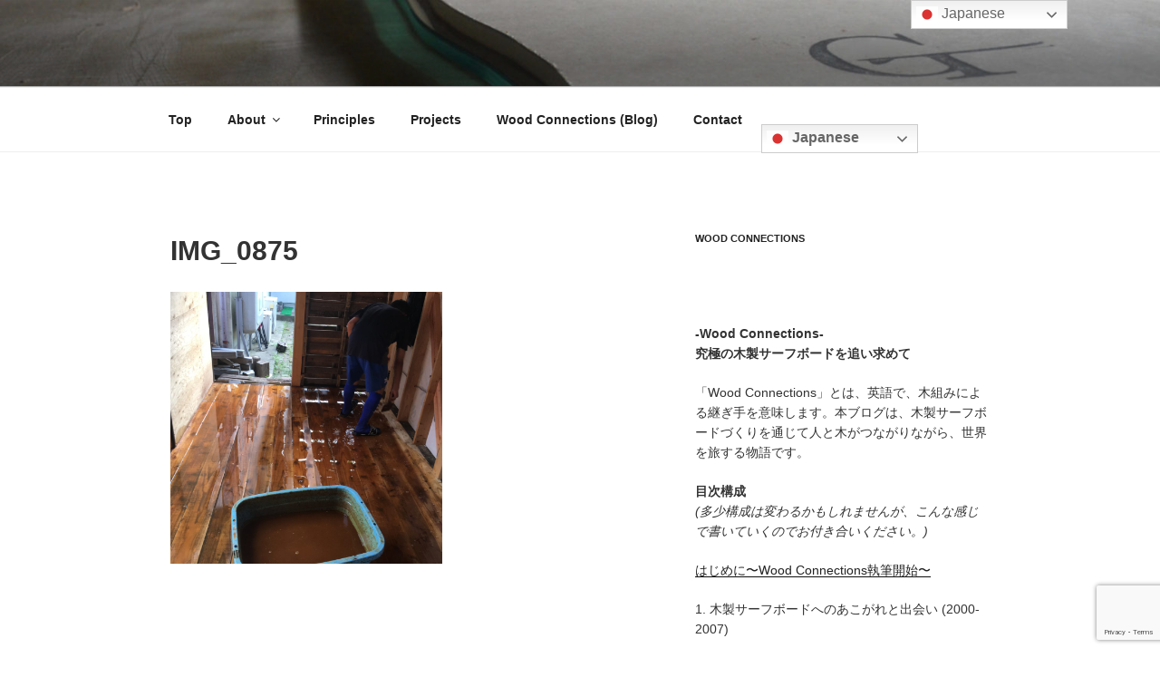

--- FILE ---
content_type: text/html; charset=utf-8
request_url: https://www.google.com/recaptcha/api2/anchor?ar=1&k=6Lc6ZAApAAAAAHd4_yvLflW2iorNeCd-x3GNhRrN&co=aHR0cHM6Ly9ndGRlc2lnbnMuanA6NDQz&hl=en&v=7gg7H51Q-naNfhmCP3_R47ho&size=invisible&anchor-ms=20000&execute-ms=15000&cb=9faq1zyvpavh
body_size: 48319
content:
<!DOCTYPE HTML><html dir="ltr" lang="en"><head><meta http-equiv="Content-Type" content="text/html; charset=UTF-8">
<meta http-equiv="X-UA-Compatible" content="IE=edge">
<title>reCAPTCHA</title>
<style type="text/css">
/* cyrillic-ext */
@font-face {
  font-family: 'Roboto';
  font-style: normal;
  font-weight: 400;
  font-stretch: 100%;
  src: url(//fonts.gstatic.com/s/roboto/v48/KFO7CnqEu92Fr1ME7kSn66aGLdTylUAMa3GUBHMdazTgWw.woff2) format('woff2');
  unicode-range: U+0460-052F, U+1C80-1C8A, U+20B4, U+2DE0-2DFF, U+A640-A69F, U+FE2E-FE2F;
}
/* cyrillic */
@font-face {
  font-family: 'Roboto';
  font-style: normal;
  font-weight: 400;
  font-stretch: 100%;
  src: url(//fonts.gstatic.com/s/roboto/v48/KFO7CnqEu92Fr1ME7kSn66aGLdTylUAMa3iUBHMdazTgWw.woff2) format('woff2');
  unicode-range: U+0301, U+0400-045F, U+0490-0491, U+04B0-04B1, U+2116;
}
/* greek-ext */
@font-face {
  font-family: 'Roboto';
  font-style: normal;
  font-weight: 400;
  font-stretch: 100%;
  src: url(//fonts.gstatic.com/s/roboto/v48/KFO7CnqEu92Fr1ME7kSn66aGLdTylUAMa3CUBHMdazTgWw.woff2) format('woff2');
  unicode-range: U+1F00-1FFF;
}
/* greek */
@font-face {
  font-family: 'Roboto';
  font-style: normal;
  font-weight: 400;
  font-stretch: 100%;
  src: url(//fonts.gstatic.com/s/roboto/v48/KFO7CnqEu92Fr1ME7kSn66aGLdTylUAMa3-UBHMdazTgWw.woff2) format('woff2');
  unicode-range: U+0370-0377, U+037A-037F, U+0384-038A, U+038C, U+038E-03A1, U+03A3-03FF;
}
/* math */
@font-face {
  font-family: 'Roboto';
  font-style: normal;
  font-weight: 400;
  font-stretch: 100%;
  src: url(//fonts.gstatic.com/s/roboto/v48/KFO7CnqEu92Fr1ME7kSn66aGLdTylUAMawCUBHMdazTgWw.woff2) format('woff2');
  unicode-range: U+0302-0303, U+0305, U+0307-0308, U+0310, U+0312, U+0315, U+031A, U+0326-0327, U+032C, U+032F-0330, U+0332-0333, U+0338, U+033A, U+0346, U+034D, U+0391-03A1, U+03A3-03A9, U+03B1-03C9, U+03D1, U+03D5-03D6, U+03F0-03F1, U+03F4-03F5, U+2016-2017, U+2034-2038, U+203C, U+2040, U+2043, U+2047, U+2050, U+2057, U+205F, U+2070-2071, U+2074-208E, U+2090-209C, U+20D0-20DC, U+20E1, U+20E5-20EF, U+2100-2112, U+2114-2115, U+2117-2121, U+2123-214F, U+2190, U+2192, U+2194-21AE, U+21B0-21E5, U+21F1-21F2, U+21F4-2211, U+2213-2214, U+2216-22FF, U+2308-230B, U+2310, U+2319, U+231C-2321, U+2336-237A, U+237C, U+2395, U+239B-23B7, U+23D0, U+23DC-23E1, U+2474-2475, U+25AF, U+25B3, U+25B7, U+25BD, U+25C1, U+25CA, U+25CC, U+25FB, U+266D-266F, U+27C0-27FF, U+2900-2AFF, U+2B0E-2B11, U+2B30-2B4C, U+2BFE, U+3030, U+FF5B, U+FF5D, U+1D400-1D7FF, U+1EE00-1EEFF;
}
/* symbols */
@font-face {
  font-family: 'Roboto';
  font-style: normal;
  font-weight: 400;
  font-stretch: 100%;
  src: url(//fonts.gstatic.com/s/roboto/v48/KFO7CnqEu92Fr1ME7kSn66aGLdTylUAMaxKUBHMdazTgWw.woff2) format('woff2');
  unicode-range: U+0001-000C, U+000E-001F, U+007F-009F, U+20DD-20E0, U+20E2-20E4, U+2150-218F, U+2190, U+2192, U+2194-2199, U+21AF, U+21E6-21F0, U+21F3, U+2218-2219, U+2299, U+22C4-22C6, U+2300-243F, U+2440-244A, U+2460-24FF, U+25A0-27BF, U+2800-28FF, U+2921-2922, U+2981, U+29BF, U+29EB, U+2B00-2BFF, U+4DC0-4DFF, U+FFF9-FFFB, U+10140-1018E, U+10190-1019C, U+101A0, U+101D0-101FD, U+102E0-102FB, U+10E60-10E7E, U+1D2C0-1D2D3, U+1D2E0-1D37F, U+1F000-1F0FF, U+1F100-1F1AD, U+1F1E6-1F1FF, U+1F30D-1F30F, U+1F315, U+1F31C, U+1F31E, U+1F320-1F32C, U+1F336, U+1F378, U+1F37D, U+1F382, U+1F393-1F39F, U+1F3A7-1F3A8, U+1F3AC-1F3AF, U+1F3C2, U+1F3C4-1F3C6, U+1F3CA-1F3CE, U+1F3D4-1F3E0, U+1F3ED, U+1F3F1-1F3F3, U+1F3F5-1F3F7, U+1F408, U+1F415, U+1F41F, U+1F426, U+1F43F, U+1F441-1F442, U+1F444, U+1F446-1F449, U+1F44C-1F44E, U+1F453, U+1F46A, U+1F47D, U+1F4A3, U+1F4B0, U+1F4B3, U+1F4B9, U+1F4BB, U+1F4BF, U+1F4C8-1F4CB, U+1F4D6, U+1F4DA, U+1F4DF, U+1F4E3-1F4E6, U+1F4EA-1F4ED, U+1F4F7, U+1F4F9-1F4FB, U+1F4FD-1F4FE, U+1F503, U+1F507-1F50B, U+1F50D, U+1F512-1F513, U+1F53E-1F54A, U+1F54F-1F5FA, U+1F610, U+1F650-1F67F, U+1F687, U+1F68D, U+1F691, U+1F694, U+1F698, U+1F6AD, U+1F6B2, U+1F6B9-1F6BA, U+1F6BC, U+1F6C6-1F6CF, U+1F6D3-1F6D7, U+1F6E0-1F6EA, U+1F6F0-1F6F3, U+1F6F7-1F6FC, U+1F700-1F7FF, U+1F800-1F80B, U+1F810-1F847, U+1F850-1F859, U+1F860-1F887, U+1F890-1F8AD, U+1F8B0-1F8BB, U+1F8C0-1F8C1, U+1F900-1F90B, U+1F93B, U+1F946, U+1F984, U+1F996, U+1F9E9, U+1FA00-1FA6F, U+1FA70-1FA7C, U+1FA80-1FA89, U+1FA8F-1FAC6, U+1FACE-1FADC, U+1FADF-1FAE9, U+1FAF0-1FAF8, U+1FB00-1FBFF;
}
/* vietnamese */
@font-face {
  font-family: 'Roboto';
  font-style: normal;
  font-weight: 400;
  font-stretch: 100%;
  src: url(//fonts.gstatic.com/s/roboto/v48/KFO7CnqEu92Fr1ME7kSn66aGLdTylUAMa3OUBHMdazTgWw.woff2) format('woff2');
  unicode-range: U+0102-0103, U+0110-0111, U+0128-0129, U+0168-0169, U+01A0-01A1, U+01AF-01B0, U+0300-0301, U+0303-0304, U+0308-0309, U+0323, U+0329, U+1EA0-1EF9, U+20AB;
}
/* latin-ext */
@font-face {
  font-family: 'Roboto';
  font-style: normal;
  font-weight: 400;
  font-stretch: 100%;
  src: url(//fonts.gstatic.com/s/roboto/v48/KFO7CnqEu92Fr1ME7kSn66aGLdTylUAMa3KUBHMdazTgWw.woff2) format('woff2');
  unicode-range: U+0100-02BA, U+02BD-02C5, U+02C7-02CC, U+02CE-02D7, U+02DD-02FF, U+0304, U+0308, U+0329, U+1D00-1DBF, U+1E00-1E9F, U+1EF2-1EFF, U+2020, U+20A0-20AB, U+20AD-20C0, U+2113, U+2C60-2C7F, U+A720-A7FF;
}
/* latin */
@font-face {
  font-family: 'Roboto';
  font-style: normal;
  font-weight: 400;
  font-stretch: 100%;
  src: url(//fonts.gstatic.com/s/roboto/v48/KFO7CnqEu92Fr1ME7kSn66aGLdTylUAMa3yUBHMdazQ.woff2) format('woff2');
  unicode-range: U+0000-00FF, U+0131, U+0152-0153, U+02BB-02BC, U+02C6, U+02DA, U+02DC, U+0304, U+0308, U+0329, U+2000-206F, U+20AC, U+2122, U+2191, U+2193, U+2212, U+2215, U+FEFF, U+FFFD;
}
/* cyrillic-ext */
@font-face {
  font-family: 'Roboto';
  font-style: normal;
  font-weight: 500;
  font-stretch: 100%;
  src: url(//fonts.gstatic.com/s/roboto/v48/KFO7CnqEu92Fr1ME7kSn66aGLdTylUAMa3GUBHMdazTgWw.woff2) format('woff2');
  unicode-range: U+0460-052F, U+1C80-1C8A, U+20B4, U+2DE0-2DFF, U+A640-A69F, U+FE2E-FE2F;
}
/* cyrillic */
@font-face {
  font-family: 'Roboto';
  font-style: normal;
  font-weight: 500;
  font-stretch: 100%;
  src: url(//fonts.gstatic.com/s/roboto/v48/KFO7CnqEu92Fr1ME7kSn66aGLdTylUAMa3iUBHMdazTgWw.woff2) format('woff2');
  unicode-range: U+0301, U+0400-045F, U+0490-0491, U+04B0-04B1, U+2116;
}
/* greek-ext */
@font-face {
  font-family: 'Roboto';
  font-style: normal;
  font-weight: 500;
  font-stretch: 100%;
  src: url(//fonts.gstatic.com/s/roboto/v48/KFO7CnqEu92Fr1ME7kSn66aGLdTylUAMa3CUBHMdazTgWw.woff2) format('woff2');
  unicode-range: U+1F00-1FFF;
}
/* greek */
@font-face {
  font-family: 'Roboto';
  font-style: normal;
  font-weight: 500;
  font-stretch: 100%;
  src: url(//fonts.gstatic.com/s/roboto/v48/KFO7CnqEu92Fr1ME7kSn66aGLdTylUAMa3-UBHMdazTgWw.woff2) format('woff2');
  unicode-range: U+0370-0377, U+037A-037F, U+0384-038A, U+038C, U+038E-03A1, U+03A3-03FF;
}
/* math */
@font-face {
  font-family: 'Roboto';
  font-style: normal;
  font-weight: 500;
  font-stretch: 100%;
  src: url(//fonts.gstatic.com/s/roboto/v48/KFO7CnqEu92Fr1ME7kSn66aGLdTylUAMawCUBHMdazTgWw.woff2) format('woff2');
  unicode-range: U+0302-0303, U+0305, U+0307-0308, U+0310, U+0312, U+0315, U+031A, U+0326-0327, U+032C, U+032F-0330, U+0332-0333, U+0338, U+033A, U+0346, U+034D, U+0391-03A1, U+03A3-03A9, U+03B1-03C9, U+03D1, U+03D5-03D6, U+03F0-03F1, U+03F4-03F5, U+2016-2017, U+2034-2038, U+203C, U+2040, U+2043, U+2047, U+2050, U+2057, U+205F, U+2070-2071, U+2074-208E, U+2090-209C, U+20D0-20DC, U+20E1, U+20E5-20EF, U+2100-2112, U+2114-2115, U+2117-2121, U+2123-214F, U+2190, U+2192, U+2194-21AE, U+21B0-21E5, U+21F1-21F2, U+21F4-2211, U+2213-2214, U+2216-22FF, U+2308-230B, U+2310, U+2319, U+231C-2321, U+2336-237A, U+237C, U+2395, U+239B-23B7, U+23D0, U+23DC-23E1, U+2474-2475, U+25AF, U+25B3, U+25B7, U+25BD, U+25C1, U+25CA, U+25CC, U+25FB, U+266D-266F, U+27C0-27FF, U+2900-2AFF, U+2B0E-2B11, U+2B30-2B4C, U+2BFE, U+3030, U+FF5B, U+FF5D, U+1D400-1D7FF, U+1EE00-1EEFF;
}
/* symbols */
@font-face {
  font-family: 'Roboto';
  font-style: normal;
  font-weight: 500;
  font-stretch: 100%;
  src: url(//fonts.gstatic.com/s/roboto/v48/KFO7CnqEu92Fr1ME7kSn66aGLdTylUAMaxKUBHMdazTgWw.woff2) format('woff2');
  unicode-range: U+0001-000C, U+000E-001F, U+007F-009F, U+20DD-20E0, U+20E2-20E4, U+2150-218F, U+2190, U+2192, U+2194-2199, U+21AF, U+21E6-21F0, U+21F3, U+2218-2219, U+2299, U+22C4-22C6, U+2300-243F, U+2440-244A, U+2460-24FF, U+25A0-27BF, U+2800-28FF, U+2921-2922, U+2981, U+29BF, U+29EB, U+2B00-2BFF, U+4DC0-4DFF, U+FFF9-FFFB, U+10140-1018E, U+10190-1019C, U+101A0, U+101D0-101FD, U+102E0-102FB, U+10E60-10E7E, U+1D2C0-1D2D3, U+1D2E0-1D37F, U+1F000-1F0FF, U+1F100-1F1AD, U+1F1E6-1F1FF, U+1F30D-1F30F, U+1F315, U+1F31C, U+1F31E, U+1F320-1F32C, U+1F336, U+1F378, U+1F37D, U+1F382, U+1F393-1F39F, U+1F3A7-1F3A8, U+1F3AC-1F3AF, U+1F3C2, U+1F3C4-1F3C6, U+1F3CA-1F3CE, U+1F3D4-1F3E0, U+1F3ED, U+1F3F1-1F3F3, U+1F3F5-1F3F7, U+1F408, U+1F415, U+1F41F, U+1F426, U+1F43F, U+1F441-1F442, U+1F444, U+1F446-1F449, U+1F44C-1F44E, U+1F453, U+1F46A, U+1F47D, U+1F4A3, U+1F4B0, U+1F4B3, U+1F4B9, U+1F4BB, U+1F4BF, U+1F4C8-1F4CB, U+1F4D6, U+1F4DA, U+1F4DF, U+1F4E3-1F4E6, U+1F4EA-1F4ED, U+1F4F7, U+1F4F9-1F4FB, U+1F4FD-1F4FE, U+1F503, U+1F507-1F50B, U+1F50D, U+1F512-1F513, U+1F53E-1F54A, U+1F54F-1F5FA, U+1F610, U+1F650-1F67F, U+1F687, U+1F68D, U+1F691, U+1F694, U+1F698, U+1F6AD, U+1F6B2, U+1F6B9-1F6BA, U+1F6BC, U+1F6C6-1F6CF, U+1F6D3-1F6D7, U+1F6E0-1F6EA, U+1F6F0-1F6F3, U+1F6F7-1F6FC, U+1F700-1F7FF, U+1F800-1F80B, U+1F810-1F847, U+1F850-1F859, U+1F860-1F887, U+1F890-1F8AD, U+1F8B0-1F8BB, U+1F8C0-1F8C1, U+1F900-1F90B, U+1F93B, U+1F946, U+1F984, U+1F996, U+1F9E9, U+1FA00-1FA6F, U+1FA70-1FA7C, U+1FA80-1FA89, U+1FA8F-1FAC6, U+1FACE-1FADC, U+1FADF-1FAE9, U+1FAF0-1FAF8, U+1FB00-1FBFF;
}
/* vietnamese */
@font-face {
  font-family: 'Roboto';
  font-style: normal;
  font-weight: 500;
  font-stretch: 100%;
  src: url(//fonts.gstatic.com/s/roboto/v48/KFO7CnqEu92Fr1ME7kSn66aGLdTylUAMa3OUBHMdazTgWw.woff2) format('woff2');
  unicode-range: U+0102-0103, U+0110-0111, U+0128-0129, U+0168-0169, U+01A0-01A1, U+01AF-01B0, U+0300-0301, U+0303-0304, U+0308-0309, U+0323, U+0329, U+1EA0-1EF9, U+20AB;
}
/* latin-ext */
@font-face {
  font-family: 'Roboto';
  font-style: normal;
  font-weight: 500;
  font-stretch: 100%;
  src: url(//fonts.gstatic.com/s/roboto/v48/KFO7CnqEu92Fr1ME7kSn66aGLdTylUAMa3KUBHMdazTgWw.woff2) format('woff2');
  unicode-range: U+0100-02BA, U+02BD-02C5, U+02C7-02CC, U+02CE-02D7, U+02DD-02FF, U+0304, U+0308, U+0329, U+1D00-1DBF, U+1E00-1E9F, U+1EF2-1EFF, U+2020, U+20A0-20AB, U+20AD-20C0, U+2113, U+2C60-2C7F, U+A720-A7FF;
}
/* latin */
@font-face {
  font-family: 'Roboto';
  font-style: normal;
  font-weight: 500;
  font-stretch: 100%;
  src: url(//fonts.gstatic.com/s/roboto/v48/KFO7CnqEu92Fr1ME7kSn66aGLdTylUAMa3yUBHMdazQ.woff2) format('woff2');
  unicode-range: U+0000-00FF, U+0131, U+0152-0153, U+02BB-02BC, U+02C6, U+02DA, U+02DC, U+0304, U+0308, U+0329, U+2000-206F, U+20AC, U+2122, U+2191, U+2193, U+2212, U+2215, U+FEFF, U+FFFD;
}
/* cyrillic-ext */
@font-face {
  font-family: 'Roboto';
  font-style: normal;
  font-weight: 900;
  font-stretch: 100%;
  src: url(//fonts.gstatic.com/s/roboto/v48/KFO7CnqEu92Fr1ME7kSn66aGLdTylUAMa3GUBHMdazTgWw.woff2) format('woff2');
  unicode-range: U+0460-052F, U+1C80-1C8A, U+20B4, U+2DE0-2DFF, U+A640-A69F, U+FE2E-FE2F;
}
/* cyrillic */
@font-face {
  font-family: 'Roboto';
  font-style: normal;
  font-weight: 900;
  font-stretch: 100%;
  src: url(//fonts.gstatic.com/s/roboto/v48/KFO7CnqEu92Fr1ME7kSn66aGLdTylUAMa3iUBHMdazTgWw.woff2) format('woff2');
  unicode-range: U+0301, U+0400-045F, U+0490-0491, U+04B0-04B1, U+2116;
}
/* greek-ext */
@font-face {
  font-family: 'Roboto';
  font-style: normal;
  font-weight: 900;
  font-stretch: 100%;
  src: url(//fonts.gstatic.com/s/roboto/v48/KFO7CnqEu92Fr1ME7kSn66aGLdTylUAMa3CUBHMdazTgWw.woff2) format('woff2');
  unicode-range: U+1F00-1FFF;
}
/* greek */
@font-face {
  font-family: 'Roboto';
  font-style: normal;
  font-weight: 900;
  font-stretch: 100%;
  src: url(//fonts.gstatic.com/s/roboto/v48/KFO7CnqEu92Fr1ME7kSn66aGLdTylUAMa3-UBHMdazTgWw.woff2) format('woff2');
  unicode-range: U+0370-0377, U+037A-037F, U+0384-038A, U+038C, U+038E-03A1, U+03A3-03FF;
}
/* math */
@font-face {
  font-family: 'Roboto';
  font-style: normal;
  font-weight: 900;
  font-stretch: 100%;
  src: url(//fonts.gstatic.com/s/roboto/v48/KFO7CnqEu92Fr1ME7kSn66aGLdTylUAMawCUBHMdazTgWw.woff2) format('woff2');
  unicode-range: U+0302-0303, U+0305, U+0307-0308, U+0310, U+0312, U+0315, U+031A, U+0326-0327, U+032C, U+032F-0330, U+0332-0333, U+0338, U+033A, U+0346, U+034D, U+0391-03A1, U+03A3-03A9, U+03B1-03C9, U+03D1, U+03D5-03D6, U+03F0-03F1, U+03F4-03F5, U+2016-2017, U+2034-2038, U+203C, U+2040, U+2043, U+2047, U+2050, U+2057, U+205F, U+2070-2071, U+2074-208E, U+2090-209C, U+20D0-20DC, U+20E1, U+20E5-20EF, U+2100-2112, U+2114-2115, U+2117-2121, U+2123-214F, U+2190, U+2192, U+2194-21AE, U+21B0-21E5, U+21F1-21F2, U+21F4-2211, U+2213-2214, U+2216-22FF, U+2308-230B, U+2310, U+2319, U+231C-2321, U+2336-237A, U+237C, U+2395, U+239B-23B7, U+23D0, U+23DC-23E1, U+2474-2475, U+25AF, U+25B3, U+25B7, U+25BD, U+25C1, U+25CA, U+25CC, U+25FB, U+266D-266F, U+27C0-27FF, U+2900-2AFF, U+2B0E-2B11, U+2B30-2B4C, U+2BFE, U+3030, U+FF5B, U+FF5D, U+1D400-1D7FF, U+1EE00-1EEFF;
}
/* symbols */
@font-face {
  font-family: 'Roboto';
  font-style: normal;
  font-weight: 900;
  font-stretch: 100%;
  src: url(//fonts.gstatic.com/s/roboto/v48/KFO7CnqEu92Fr1ME7kSn66aGLdTylUAMaxKUBHMdazTgWw.woff2) format('woff2');
  unicode-range: U+0001-000C, U+000E-001F, U+007F-009F, U+20DD-20E0, U+20E2-20E4, U+2150-218F, U+2190, U+2192, U+2194-2199, U+21AF, U+21E6-21F0, U+21F3, U+2218-2219, U+2299, U+22C4-22C6, U+2300-243F, U+2440-244A, U+2460-24FF, U+25A0-27BF, U+2800-28FF, U+2921-2922, U+2981, U+29BF, U+29EB, U+2B00-2BFF, U+4DC0-4DFF, U+FFF9-FFFB, U+10140-1018E, U+10190-1019C, U+101A0, U+101D0-101FD, U+102E0-102FB, U+10E60-10E7E, U+1D2C0-1D2D3, U+1D2E0-1D37F, U+1F000-1F0FF, U+1F100-1F1AD, U+1F1E6-1F1FF, U+1F30D-1F30F, U+1F315, U+1F31C, U+1F31E, U+1F320-1F32C, U+1F336, U+1F378, U+1F37D, U+1F382, U+1F393-1F39F, U+1F3A7-1F3A8, U+1F3AC-1F3AF, U+1F3C2, U+1F3C4-1F3C6, U+1F3CA-1F3CE, U+1F3D4-1F3E0, U+1F3ED, U+1F3F1-1F3F3, U+1F3F5-1F3F7, U+1F408, U+1F415, U+1F41F, U+1F426, U+1F43F, U+1F441-1F442, U+1F444, U+1F446-1F449, U+1F44C-1F44E, U+1F453, U+1F46A, U+1F47D, U+1F4A3, U+1F4B0, U+1F4B3, U+1F4B9, U+1F4BB, U+1F4BF, U+1F4C8-1F4CB, U+1F4D6, U+1F4DA, U+1F4DF, U+1F4E3-1F4E6, U+1F4EA-1F4ED, U+1F4F7, U+1F4F9-1F4FB, U+1F4FD-1F4FE, U+1F503, U+1F507-1F50B, U+1F50D, U+1F512-1F513, U+1F53E-1F54A, U+1F54F-1F5FA, U+1F610, U+1F650-1F67F, U+1F687, U+1F68D, U+1F691, U+1F694, U+1F698, U+1F6AD, U+1F6B2, U+1F6B9-1F6BA, U+1F6BC, U+1F6C6-1F6CF, U+1F6D3-1F6D7, U+1F6E0-1F6EA, U+1F6F0-1F6F3, U+1F6F7-1F6FC, U+1F700-1F7FF, U+1F800-1F80B, U+1F810-1F847, U+1F850-1F859, U+1F860-1F887, U+1F890-1F8AD, U+1F8B0-1F8BB, U+1F8C0-1F8C1, U+1F900-1F90B, U+1F93B, U+1F946, U+1F984, U+1F996, U+1F9E9, U+1FA00-1FA6F, U+1FA70-1FA7C, U+1FA80-1FA89, U+1FA8F-1FAC6, U+1FACE-1FADC, U+1FADF-1FAE9, U+1FAF0-1FAF8, U+1FB00-1FBFF;
}
/* vietnamese */
@font-face {
  font-family: 'Roboto';
  font-style: normal;
  font-weight: 900;
  font-stretch: 100%;
  src: url(//fonts.gstatic.com/s/roboto/v48/KFO7CnqEu92Fr1ME7kSn66aGLdTylUAMa3OUBHMdazTgWw.woff2) format('woff2');
  unicode-range: U+0102-0103, U+0110-0111, U+0128-0129, U+0168-0169, U+01A0-01A1, U+01AF-01B0, U+0300-0301, U+0303-0304, U+0308-0309, U+0323, U+0329, U+1EA0-1EF9, U+20AB;
}
/* latin-ext */
@font-face {
  font-family: 'Roboto';
  font-style: normal;
  font-weight: 900;
  font-stretch: 100%;
  src: url(//fonts.gstatic.com/s/roboto/v48/KFO7CnqEu92Fr1ME7kSn66aGLdTylUAMa3KUBHMdazTgWw.woff2) format('woff2');
  unicode-range: U+0100-02BA, U+02BD-02C5, U+02C7-02CC, U+02CE-02D7, U+02DD-02FF, U+0304, U+0308, U+0329, U+1D00-1DBF, U+1E00-1E9F, U+1EF2-1EFF, U+2020, U+20A0-20AB, U+20AD-20C0, U+2113, U+2C60-2C7F, U+A720-A7FF;
}
/* latin */
@font-face {
  font-family: 'Roboto';
  font-style: normal;
  font-weight: 900;
  font-stretch: 100%;
  src: url(//fonts.gstatic.com/s/roboto/v48/KFO7CnqEu92Fr1ME7kSn66aGLdTylUAMa3yUBHMdazQ.woff2) format('woff2');
  unicode-range: U+0000-00FF, U+0131, U+0152-0153, U+02BB-02BC, U+02C6, U+02DA, U+02DC, U+0304, U+0308, U+0329, U+2000-206F, U+20AC, U+2122, U+2191, U+2193, U+2212, U+2215, U+FEFF, U+FFFD;
}

</style>
<link rel="stylesheet" type="text/css" href="https://www.gstatic.com/recaptcha/releases/7gg7H51Q-naNfhmCP3_R47ho/styles__ltr.css">
<script nonce="HcSGLEvz0PZHhAdWwSyjKA" type="text/javascript">window['__recaptcha_api'] = 'https://www.google.com/recaptcha/api2/';</script>
<script type="text/javascript" src="https://www.gstatic.com/recaptcha/releases/7gg7H51Q-naNfhmCP3_R47ho/recaptcha__en.js" nonce="HcSGLEvz0PZHhAdWwSyjKA">
      
    </script></head>
<body><div id="rc-anchor-alert" class="rc-anchor-alert"></div>
<input type="hidden" id="recaptcha-token" value="[base64]">
<script type="text/javascript" nonce="HcSGLEvz0PZHhAdWwSyjKA">
      recaptcha.anchor.Main.init("[\x22ainput\x22,[\x22bgdata\x22,\x22\x22,\[base64]/[base64]/[base64]/[base64]/[base64]/[base64]/[base64]/[base64]/[base64]/[base64]\\u003d\x22,\[base64]\\u003d\x22,\x22wphhHQFjWUNGUEtxMG7Ch0/Cg8KWIi3DgDDDqwTCozHDuA/DjTfCiyrDk8OjCsKFF23DpMOaTXQNABRieiPClWwLVwNxecKcw5nDm8O1eMOAX8OeLsKHXCYXcUpBw5TCl8OfLlxqw53DvUXCrsOow43DqE7ChVIFw5xjwrQ7J8KcwpjDh3glwrDDgGrCusKQNsOgw7wLCMK5bCh9BMKtw6R8wrvDtBHDhsOBw5fDtcKHwqQ/[base64]/[base64]/Dn1gfP8Oxw4NqRMKzJRbCkGXDsAdBw4hcMR3DqcKFwqw6wq7DoV3Dml5xKQ1xDsOzVQ8Ew7ZrOsOyw5dswqBHSBsJw6gQw4rDisO8LcOVw5HCgjXDhmUIWlHDkcKuNDt8w6/CrTfChMK1woQBeAvDmMO8OUnCr8O1E3Q/[base64]/Dh8OUwr3CvcKqwqHDscOvV8KPwoITUMKpw4wzwqfChwY/wpRmw5HDsTLDohUVB8OEBsOaTylUwqcaaMKkAsO5eT5lFn7DhCnDlkTCojvDo8OsVsO8wo3DqgJWwpMtfMKyEQfChMOkw4RQam9xw7Ihw4ZcYMO/wosIIknDrSQ2wopFwrQ0XEspw6nDgMO2R3/[base64]/Ck18HSCHCrcKWw69OAGx4ZcKCTiIzw7AvwrQRa2XDksOVO8OVwo1fw45ywpgVw5lQwqI2w6PCpk/Di1MjKMO4My8AT8O0B8OLIynCqxQhIF1rKyQ1BMOhwqtaw7oswqTDscOsCsK0IMOXw6rCpcOcT1HDk8KawrnDvDYSwrZew7/CmcKVGsKVJMKFHAliwo5AccOdIWkpwrHCsyrDgm5RwoJ+HhXDvMKiEHZPDC3DrcKVwpMcasOXw5/CtsO+w6rDtjAocljClMKHwpLDugV9w53DuMOQw54fwpPDhMKJwo7Cs8KeYBgLwpbCgHfDg1YZwovCpMOGwqJhcMKSwplkFcK2wps0LsKpwpXCg8KXW8OJMcKFw4/CrWrDh8Kkw7JxasOhGMKZRMOuw4/DssO7J8OkcjDDjDo+w7B+w7LDvcOgDcOmAsO7P8OUFi1YWxXClxfChsKbWTNAw7Jww7jDilJNEA/[base64]/DpjYWwpLDjsKEe8OZw5zDnEDCjMOXwrjDtsKgGcKtwpjCoDgWw49sccOww7rDvXYxUF3Dm1hvw7XCisO7ZMONw4jCgMOMNMK/wqMvDMOvc8K8YcK7CV8twpdlw65jwotcwrrDoWpXwrByQXrCj1U8woDDqsOzFxgZcn5tagrDi8O4w6/DhTFrw68fHwgvKn9hwoM4VVIwPEMUVF/CoRh4w5rDpwbCpsKzw77CgnJJMWMAwqLDvn3CnMORw6Brw6xjw5DDtcKywrEKeiDCtcKVwqIrwr5pwozCjsK0w6/DrFRkWRRbw7R2NX4TSwXDncKcwo1vc1FAVVkBwojCtnbDhUnDtBbClg3Dg8K5ZDQjw7bDiChyw4TCvcOfIjvDocOJXsKMwqBCbMKJw4dpGw/DqF3Ds3LDplVxwotTw4ElQcKfw685woB/Bz9gw4fCgxvDqEE5w4p3WhzCv8KpQAcrwpNxcMO6QsOEwoPDn8KuVWhKwqAywrILGMOBw6ETKMKTw5R5UsKjwqtFecO0wooNFcKMIsO9PMKLPsO/[base64]/DgsOWZAFKwpAZw4kiOzHDkl19P8O2wqRIw43DuglJwoFCZcOhYcK2wqXDi8OHw6PDpVcIwoRpwonCtsOxwrTDrWjDusOcNsK4w7/DvBISeEV4ElTCrMKFwqp7w5h/wqIgLsKpLMKtw4zDhBLClQopw5dTRVvDqsOXwo5efhlSAcKjw4gdIsOzX0dSw5oBw4dRJCfCnsOfwpHDqsO/bDoHw7XDrcKFw4/[base64]/[base64]/ChGjCuMOZU8K8PjTCnsKDw63DssKqw5xSw63ChMOhw6LCrlRgw6tTO3/DpcKvw6bCicKZazEOACE8w6Z6RcKRwqpSf8OcwrrDt8O6wrPDh8Kww4MTw7HDtsO4w6tvwqxGwpHCjAAsYcKhbVdpwqfDpcOTwrdZw4RQw5/DozsXYsKjFcO/LEI4PVx0PVNhXBTCjwrDvBfCucKJwrouwrzDkcORXz0nXXh/[base64]/[base64]/w70FGcODwoc/w4oPwpI0P8OWwqLCpsO6w7U9HsKJP8OCbzXCnsKowp3Dt8OHwp3CsjYeNsK9wpnDq1EnwojCvMOUDcOTwrvCqcOPEy1sw5LCiGAqwqLCvcOtWF1SDMKgYmfCpMOFwp/DtCliHsKsFEDDgcK1XgcGZMKlQmVGwrHDu1tewoVeDEjCiMKywpLDpMOrw57DlcObaMOvw5HCvsK/TMOxw5vCsMKlwoHCsAUmF8Omw5PDtMOPw51/IiJXRsOpw6/DrD5gw6x9w57Dtm55wqXDuHnCmMKlw6HDvMOAwp3CnMKIfsODO8KyXcOMw7BIwrFow6BawqjCiMO7w6sOeMOsZUHCoGDCuC3DscKRwrfCu2zDr8KVTR1IVh/CmiDDisO5JcK5RlDCvsKyJ3IoUMO+f1rCsMKrP8KGw4lZQD8twqDDp8Oyw6DDoDttwozDhsONaMK3B8O7dgHDlFV0QhzDiETChCXDoHBJw691YsOvw7lSVMO+M8K2G8KhwpdkIBTDtcKGwpNmOsODwqp6wr/ChDBIw5/DmBdISUdeKSzCp8K6wrIjwqnDscOLw7dww5/[base64]/CkVbDtAjDigsQcMOpIcKeQsOhw6lkw5oiwrrDjcK/wqvCsWTCicOOw6UMw7nDhALChXRiaA4AFhLCp8KvwroRP8Ohwo59wr4pwqFYQcKbw6zDgcOwagooEMOGwox3w6rCoR5/McOtfEHCkcKnC8K2WcO+w7JXw5JiXcObMcKbA8OIw6fDosO1w4nCuMOGDBvCqMKzwrcOw5jDhXx9wqdKwp7Cviw6wqjDujk9wo7CrsOObA55HsKrw7Q2F27Do1HCgsKIwr8lwrfCnVnDrMKyw7MIdx4owpgCw4TClsK3QMK9wqfDqcK/w5IMw5jCgsO6wqQVKsKQwqEww4rDmUcETh8Yw7vCj1oZw7LDkMKiKsOBw4obPMOaasK9wpUMwr/Cp8Ofwq/DizzDgAXDtzPCgg7CmcO1ckjDq8OdwoVufUrDlT/CnH/DjjfDi184wqXCu8OhHV8fwpQ7w5XDisKSwoYEF8KFc8Kpw4Y+wqdeRcK2w4PCm8Oow7htWcO1BTrCpCrDgcK6aEjCjhB/[base64]/DmzzCkMOxRCbDkDXDrUgvP8OfwqnCjcKJw6Zhw6JAw6xRXsOycsKpScK9wpc5dMKHwqgoMB/CgMKma8KJw7TCoMOBN8KHMSLCrXtNw4VsCiDChDc2O8KMwqfDkXjDkitMGcO0W3/CnSrCm8OidMOwwrPDg2UrBcK2GcKnwqdQwrTDuXXCuhAcw6zDncKmfsOmAMONw71lw5xkVcOZXQYww5AfLALDgMKSw5UIG8OuwpzDuB1EJMO0w67DtcKew6rCmUsUDMOMEMOdwpdhGnBFwoAFw6XDq8O1wqsYDX7CswvDrcObw71xwpkBwq/CghELDsOjSUh1w4HDkErCvsOqw4hNwp7CjMOyJWd1O8OFwp/DksK3JcKfw5E6w4Alw795LMO0w4HDkMOLw5bCvsO+wqQILsOjKHrCugptwqMWw4VXQcKqMic/MgzCqcOTbyZQWk9zwqsPwqDCijzCgEJswrEiHcO8XcO2wrNjV8KYNl4Ywp/CvsK2K8OiwrnDtT5pP8KOw73CjMOJXjHDi8KqXcOQw5bDlcK3JsODW8OcwpvCjykCw49AwrzDoGNiT8KiTyREwqjCtQvCicOWZMOxX8ONwojChMO0RMKywoDCnMOqwo4SY0MQw5/Ch8K0w6RCPsObdsOmwoxZZsOqwqxaw7zDpsO1dsOKw5LDiMKYDS/[base64]/DrcKHwrAIwprDn2zDln8zwr/Cm33CgMKIQgEDFGDDgD/Do8Okw6TCtcKrdV7Ck1vDvMK6Y8Ouw4/[base64]/wonDnMK8WMKbwrMJHgZiwpLDkcKGWhtnOcOcIcOyJFTDjsOxwrdfOcO7Nj4ww7TCiMK2ZcOEw53CsW/CimkOTgoLf3zDlMKsw43CkHAERMODFMORw4jDjsOVLsKyw5QaIcOpwpkHwp9jwpvCicKLJMK9wp/Dq8KhJsOmwozDosOcw5fCqUbDizg5w4BwdsKpwqPCssK3PcKGw7/DrcOYDTwiwrzDusKXC8O0Z8Kawr0dUcOCGcKQwoplcsKdXAlfwp/CksOeCT9XKMKswpbDiStRUBDCssOUHMOXRXAIa2fDj8KxHyZOeVsiCsK7AXzDgcOsd8KiF8OawqDCqsOrWRrCtm5Cw7/[base64]/DrXQOw71xw5hBwr/CnB8DDUxLwqtzw5XChsKsQGM/fMOYw4YhGWwEwqh/[base64]/CoMO5woLCpCrDh28YKUJhw5vCjcOEDRXDocOkwphgwpnDpMOCwo7Cj8Kww73CvcO2wonCk8KPGMKMY8KewrrCulNQw5jCoy00WMOTNQInT8O5w4FLwrRNw4nDp8KVPERjwrcjacOSwoJbw5TCqU/CqW3CpSgcwqjDm3Rzw4sLM2TCs07Cp8OEP8OCWTsuZcKiXcOaG3bDgj/[base64]/CnCvCoMKrDcOMw619HsOyfgAyHMOJw7rDq8Kowrd1SVXDm8O0wrfCk0/[base64]/DvsO0w5jDgMKsw77DiMKyw4HCj8OWw4nDqitrTllAXMKwwrArPG/CkDDDuSTCvMKcEMKFw6QjZ8KND8KCV8KgbVRwN8O0J0t8CzTCsx3DlgRsFcONw6LDncOgw4g/S1HDiV04wrfDpjjCsWV5wqXDtcK/FAXDo0zCl8O9M3TDtXHCssOnBsOgQsKWw73DuMKGw4QNw4/DtMKOTHTDqjXCj2jCu3VLw6PDgmZSRishJ8OPdMKPw77DtMKdOsOmwqgZN8Kww6fCg8Kqw43Dp8OlwrzDtDHCnQ3Cj0lgDgzDnjfCuBXCrMOkH8KpfVMqOHDClMOQPHLDrsO5w6DDksO6Xj81wqbClFDDrMKmw4BCw7w6LsK/ZMKjSMKWDjPDu0PDrMKpMUxswrRHwotVw4bDvw41OBQyHMO3w49EZCzCo8OAZMKjFcK/w5JDwqnDnAjCn0vCrQDDmsKtAcObA3hLRitiWcKRCsOiMcOAOUw5w7LCrSDDgcOoAcOXwrHCk8O8wqxPSsKsw53CvgXCrcKTwoXCmg8xwrcBw7XCrMKZw57Cl2/[base64]/w6EzGEDDoSXDo8KFwrLDrcOkDwB7ZTssHVTDoHTCgjfCjhFbwo7CjkLCtjLCu8Klw50cwrteP3sfOcOew6rDuUsAwpfCkilDwrXCjkY6w4Muw71sw6omwp7ChsOGZMOKwpFDQV58w4jDpF7CicKwUlZqwpHCtjYbGcKdCh8lPDpxNcOaw7jDscOVIMKawrrCni/Duw7DvTMxw4vDrADCnC/CusKNYl14wq3CoSrCigfCusKnEjpzesKlw7pILRDDlMO0w5bChMKNQMOOwplwQho7CQ7CjTvCusOCLMKOczzCvHFkccKJwohZw5F9wqTCjsO2wpbCn8K8GMOZZR/[base64]/DoCnDmwHCkgHClMOgw5Alw6hQwobCqW1CwoBWwrjCt0zDv8Kdw4zDu8OebsO0wrpkCAcvwrvCksOawoM4w5PCrsONLiTDvwjDhWPCrsOAQ8OTw6NQw7Bjwp59wpkLw54lw5nDt8KqeMOpwpPDnsK8E8KHSsK/IcOCI8OBw6LCsW8sw4w4wrAawqHDqSfDukvCgVfDn23DiV3CoTgNJ3EJwrHCiyrDtMO3IgsaESPDrsKfQiTDiA3Dkg/Cp8K/w4nDt8KdDGHDiVUKwrIyw7JHwqI9wroWX8KnNGtOHHrCmMKsw4pDw7gvVMO5woRmwqXDtGnCvcOwVcK/[base64]/CqzIBwrgzwoxbwrTDtRlZWcK3w7TDssOQbn0hZcOcw55Xw5DDnnsQw6rDkMO1w6XCgsKfw5/DuMKGLMO4w79Dwpx+wotmw5/CmCg8w47CqyrDim7Dj0hPc8OXwoBmw5ENCsOEw5bDuMKGDBLCoyUefgPCr8OrO8K5wpnDskbCh2MfS8KKw51Yw515HhE/[base64]/[base64]/w7rDiMKnZwHDlMOSSjvDuVMwWsOWw7LDrMKBw5IFJ2J9UWDCoMKqw50+esOdF0DDqMKlZWfCr8O3w495ScKEBcKVfcKdfMK1woFpwrXClw0uwp5Hw6zDvxZLwqzCqWIawqXDsCVtBsOOw6p9w5HDkXDCtkIVwqbCq8O4w7XDisKkw6sHPnsoAVrCrBsKTMK/Rm/[base64]/w4/CnnrCk8OZwrY2fsOFZCosBsONw7zCtcOLw5XChQxKw6s4wrbDmnhdBghSwpTCrxjDkgwLVANZBA9nwqXDo0dcVC5ld8K/w4MUw5LClMOYbcOAwrkXMsKfTcKrUHFYw5fDjTXCqsK/wrTCilvDinHDjG0wfi50VVQxVMOtwrNmwoxBNjkIw6PDvhRpw4jCqnxBwrUHEmjCikMKw5vDlsKZw79aNGrClHrDpsKQMsKvwqLDrD08MsKewpvDtcK2IU94w47CssOaZcOzwqzDr3TDgH8ydMKcwpvDlcKyW8KiwpMIw5ACBSjCisKqDEF6IC/[base64]/wrjDoCEbCyfCk013w7/Cv8OHw65MM8OvwoTDtEBwIcKxHm/Cs3XCg3MSwpnCnMKmaj9vw7zDpGPCk8OoJMK+w7oVwoIdw5AjcMO/HsO9w7nDssKWSwN2w4zDssKGw7scc8Odw6rCi0fCpMKIw7kRw6nDqMKWwqXCpMKNw43DusKpwpMKw5nDscK8MzsGfMOlwonDgsORwooQMAduwqNCHB7CjBTDp8KLw7TDqcO9CMKtFyvCh349wr94w5kawrvDkCPDgsKhPDjDnX/CvcKnw67DvjDDtGnCkMOAwq94Pi/Cnk06w6tfwrUqwoZJNsOuUl5qw7HDn8OTw4nDrn/[base64]/Ds1srw4zCssKnUQY1w4FDw7IAwqXCtsKQwrfDgMOKaWl5wowCwo16SzTCpsKJw64jwotMwpFBZADDjMK2LTUICDXCkMK3QsO/wpbDosOwXMKYw7wJFsKhwqgSwpLCo8KUSmVnwoE0w5Fewp0vw6DDnsK4d8KiwqhWfhfCpk8dw4kZWR4Awr0Bw5DDhsOHwojDrcKww6NUwp58NHXCv8KPwq/DmELCgMOhSsKpw7zCl8KHfcKWRMOUeXfDj8KfFinDgsKjKsKBbnrCqcO+NMKYw5hNWcKJw5LCgUhfwpcSYTMRwr7Dr3zDksOCwpDDp8KBDQd6w7vDlMOlwpDCo3/CmCxUwqhRVMOgd8OLworCn8Kew6bCj1rCuMOAdsK/PcKqwrrDtU1/RWVdWsKOeMKmAsKswqfCmMOxw5QBw6BOwrfClw4Zwp7CgFzCl1bCnkLCnXslw6fDiMKDMcKcwo9waBt5wrfCo8OSFnnCvkVKwosZw4l/C8KefG89Q8KtPGrDiR1jwo0gwo7CosOVdMKHfMOUw7R0w5PCjMKde8KkdMKUTcKBHhs+wpDCj8KgMCPCmXvDrMKbe1EaXhgxLyHCnMOXFsOEw4dUPsKlw65wA1rCngHCqjTCq27CvcOKcDzDpsOJG8KswrwBf8KKeE/CpcK7MQUxVMO/[base64]/Dj3FyBgXDiz3DhsKPwp8lw5fCs1NjwrXDqGUaw4TDiWwQN8Oea8KmP8K+wrwJw7LDmMOzGWPCmA/Dk23Cs2jDgh/[base64]/w7woHcKtYMKcdE7Dl8KDchc8w5Mvw53Cp8KQQ3DCrsOJWMK0R8KmZMOUccK+KsOywq7ClxdBwpJ9f8O+LcK+w6Nvw4hSZsO7V8KgYsO6GMKOw7shJGjCtnnDqsOjwqXDocOGYsK4w5vDsMKBw789A8OmK8Otw4MDwqFXw6Jywqk6wqPDjcOzw4PDtWt/[base64]/DvCrCkcO0w7fCn8KywrlXIEN9wonDmA/CgMKQHU9KwofCosKZw5YzEkQ8w4zDhmTCg8K8w5cBHMKwBsKiwrzDrGjDnMO9woEawrk/A8Oqwp06XsKPw4DCv8KiwpXCqm/Ds8Knwq5HwoVLwphKWsOBw5d0wrbCkjl4HkvDvcOew4ESQjsdwoTCuhPCmcO/wocrw6LDoATDmwNSUEXDgF/DtUMtdmbDryvCnMK9worCncKXw407QsOod8K8w5DDtQjCuVvCiD3CkRnDuFPDr8O3wrlBwrJuw6ZSZT3CgMOkwrjDusKow4/DomTDpcK/w7lWJwYcwpk6w4kjFAjCosOXwqoIw6lAGi7Dh8KdZ8KFNVQNwr51FBDChsKTw5rCvcOyei3Dgh7DosOyUsK/DcKXw4rCnsKjC2hcwp/ChcOIBsKzLWjDhFTCnMKMw7kxFEXDuCvClMOrw67DmUIBVMOtw4xfw5cBwqxQfzRNfyAQw6/CqRJVJ8OWwowYwqc7wpPClsKnworCoSgKw48uwoImNFcrwqZcwroXwoDDrhk9w5DChsOGw4dUW8OLAsOswqkywrnDlhLDpMO4w4HDpMOzwrguPMO/w4gDLcODw6zDksOXwpFHUMOgwp5tw7vDqAjCjsOPw6N/QMO8JmA7wpfDncKoXcKFPXtrLcKzw7BZdMOjcsKxw4dXLyQeS8ODMMKvwohVNsO/[base64]/Y8ORUsKIfMKYwqhawo1ZZ8OVLUNPwr/[base64]/w5zClcKlwpzCkcKPKkIrwqjDqx10AWrCoMKuMcOzPcKqwpxqbcKSH8K5w7sgNlZYPg9hwrDDs3PClVkaEcORb3XCj8KmBVTCoMKUHMOCw6h3IG/ChBJyVB7DqHBswq1SwpvDoWQuw6odOMKfQ1IxOsOIw5UJwpdSUhcUBcOyw6I6RsKzX8OReMO4bQ7CuMOkwrBfw7LDjMO8w6jDqMOBQR3Dl8KqG8OgBcKpOFfChgvDs8Okw6DCk8O0w6Rjwr/DvMOCw4LCocKlekJpMcKfwoVQw63Cr3NjdEXDq0ghZsOLw6rDk8Oaw7wZW8KyOMOxKsK+w4LCvUJkcMOdw5fDlH/Dh8Orbjo1w6fDhRA0NcOAV2zClMOkw68VwowSwpvDpE5Nw7DCosOxw4DDjTVOwpnDlMO7GkhOwoXCmMK2TMKCwoJ9S0t0wpsKw6PDpXVZw5TCty0EJw/CsSjDmj7DmcKsW8OXwrcbKnvDlBnCqlzCmR7DvnkAwoFjwptmw7fCpSHDkgXCl8O7RHXCiinDjsK4J8OfNwRMHmvDhHA7woDCv8K8w6/CocOgwqLDmwXCqUTDt13DpRHDjcKIeMK8wporwrFkKHJ1wqDCkGJ8w6IEKHNOw6hLK8KlEgjCoXMKwo0wfcKzB8KMwqEDw4vDu8OpZMOWK8OCH1dvw7/[base64]/DusOQwrc/woMewo3DpH4JcTLDi8KeecKHw6hEbsOxdsKyRhnDssOvP2EmwpnCnsKDZsK6DEvCmh/[base64]/[base64]/ChcOQw4rDi1zChnZ8HsO2wrNET8KdHhHCpXldwpzCuMKtw5jDt8Omw4nDownCvQDDscO1wrsowq3ClsOuDD5Ec8KIw7HDr2/DsRrDixvCrcKUIBRMOE8bZGdyw7kDw6wJwqHCi8KdwqJFw7jDiGjCpWTDrR0WGMK2OUNIGcKkT8KAwrfCpcOFQHMBwqTDvMKrwrpVw5rCtcKnTUXDucKLdVrDp2k5wr8USsK1YlNKw7slwqoEwqnDlm/ChBEsw6HDosKyw7BlWMOfwqDChsKZwrjCpHjClyEHWwTDuMODeg9rwrNhwqwBw6jDjSFMPsONRmMHdF3Cu8Kpwp3DsWVtwpoQLloEPyVHw7UJFxUWw7MLw64qaEFaw7HCgcKzw4TCu8KqwpN3NMOqwqbDnsK7KAXDqHvCosOPPcOgJcOWw7TDpcKsWh1/ZEvCmXp4HMOsVcK3bGwFf3QcwpYiwrrCr8KWfDhgDcK3w7fDn8OYdsKnwpHDoMKMR13DhFQnw7sgIg0xw7hOwqHDqsKBFsOlWi8DNsOEwpArOHxHcT/Ck8O8w79Nw5XDtAjCnBAmayR4wqRiw7fDnMKkwocywoDCiBTCrcKkN8Okw7rDnsKsXxHDiSbDrMOwwoIabRQfw6cgwrxSw5jCmX7DvQF1JsOSWXhIw6/CrzDCh8O1AcK6FsO7NMKkw4nClcK6w6FnVRV0w4rDssOIw4nDi8Ohw4gxZsK2fcOcw7JAwq/DtFPCmMK9w6vCrlDCt1NTdyPDp8KJw7Yvw5nDnGDCpsOhe8KuP8KAw47Dl8OPw6YiwoLCujzClsK1w57CgDPDgsOmI8K/S8K3XUvCosKiUMOvI05Nw7Bzw4HCgw7DmMOmw78TwqdMUS5Hw5vDhcKrw6fDgMONwo/DmMK4w60kwqUWFMKmdcOmw4/Cn8K4w73Dr8Kqwoc7w77DhHZ1ZGoIXcOmw6Asw6PCsm/CpD3DpMObwrXDlT/[base64]/Clzt7w77CgcKzw4VqJcK0E8KoKcKAe1JvRcO/wpjDklUTPcOyWWRpVSDCqzXDvsKlEygww4nDuydhwrxZZSbDuR43wqTCpyDCmW4SXBtCw5LCsWtqYMOXw6FWwqrDlH41wrjCpVMtUMOvdcKpNcOIUcODSUjDlhViw7bDhDLDpC02GMKRw55UwonDo8OoBMOLCW/CqcOKMMO+UMO4w7TDosKwEjZFb8Orw6PCoHDCs14Mwp89ZMK7wpjDrsOMEQgmVcOLw7rDrFEWQMKyw4bCjQDDvsO8woEiSV1Kw6DDm1PCs8KQw6MiwpvCpsOhwp/DqRtEdzPDgcKKbMKlw4XCjsO+wpNuwozCoMKxMlfDusKGUCXCtMKZXi7CqSXCo8OWbDbCtmXCncKNw4BwBsOoWMKaFsKoADjCrcO/YcObN8Onb8K4wrXDtcKDWShxw4fCosO5CknCiMOdFcK8JcO6wrZnw5h+f8KKw4XDtMOvfcOtHhfCkEnClMOGwpkvw5Byw7l0wpjCtnDCtUHCgDfCtBbDrcOWScO9w7rCrsKswonDgcOfw7zDtWElN8OMYnXCtCYSw4XDtkkHw7tuE3nCuz3CsF/Ci8OkKsOoJcOEYsO6S15zG2w/[base64]/Pno+VzhnFMOBNArCqEnCiFYgw5wEw4XDlcO6F0IWw6xjeMK9wobDl8KawrHCqsOxw7TDn8OXOcOzw6MYwq7CqGzDp8K4aMOKdcO1XibDu0BJw508a8ObwonDhEVEw6E2WMKnAzbDmcOww5pVwq/[base64]/CkzTDkQzDjMOnw60xwrDDpXhyFyBww7DDmVLCoztXHUUwIsOMesKoTmjDqcKQI2RKXGLDimvDr8Kpwrg0wpDDi8KIwroFw6RowrjCt1/DksKea0vChmLCtGgYw6rDosKcw4NFf8Knw4DCq3QQw5/CosKmwrEKw6XCqkF3FMO1WADDtcK+JcOJw5Ymw5s/PFXDpsOACWfCqSVmwqAwa8OHwrrDvj/[base64]/DsHHDrxo6wpTDnQXDpibDrsOGPsOFYsOrI3NkwrxUwpcowpPDuhxCaVYgwrZ2IcKGLmYPwrLCtX9eLTbCs8OoZsO1wo5kw73ChsOtbMOCw47DrsKnaCTDscK3TcKzw5HDsWtQwrMww4PDr8K0Ol8JwoPDgGUOw5vDn3/Cg38UR3bCuMOTw7/CvyxIw43DpMKKJmVGw7PDtigNw6/[base64]/DrMKHcMOww5EMw4JawphZw4ICD8O/[base64]/CjsK1wo4sAcKnwojCnnzCrz/DtcKGZjLDthNPFjbDkMKyXio9SS3DpsKMbC84esOHwqVhIMOow4zDii7DpUNQw4FcDBo9w4gWSmXDjnvCtA7Dp8Onw6nCuCkseAXCs0VowpXDgMKEPnkPAl7Doi0iXMKNwrnDm2/[base64]/DjkrDpyHDisK9w71cwrFfC1BzwqPDscKiw6bCqQVXw67DpcKNwokeX0Y1wr/DrwfCnTxpw7/DnCfDjjBUw4DDqCvCtksrw63CsDfDpsOSIMOFWMK8w7TDrxnCvsOaB8OUWi5QwrrDrE3DncKuwrPDgcKNSMOlwrTDi0JsBsKbw5bDmsKBZcOWw7zCtsO8H8KPwpV9w7J/[base64]/Ci8KVfcKewpjDhjBTcxpjw6jCmMOaRDDCgMKzwp5NDMO3w7lEw5XCoRDDlMK/fT5dJCMqQsKUHXENw5PCr3nDqXTDnknCq8Kuw7bDu3ZYDDA0wojDt2VNwq9uw4crOMO2QgfDiMKDb8OHwrBffMO/w6XCpcKQcRfCr8Ktwq15w63CpcOHbgcTCsKwwqvDr8KMwrEkCxN/[base64]/DlAYfwr4pw5vDqcKNw5RhTnYtGsOvJ8KWKMONw6ACw4zCl8KXw7VAFic3DMKTIiITO2IYw5rDiirClj5JYTw1w4zCjRZ6w7vCqkFBw6XDhn3DtMKMfsKlBEolwrHCj8K/[base64]/Dl8KiMsKLwqMVwrzDsHTDnsK7w5rCocK7Lz3DiibDpsOmw6U8w7TDhcKiwqFtw5g1Al3DoWTCj0XCmcOsOsKBw68mKTHDpMOPw7lyZCbCk8OXw4PDsDXCvcOQw5bDmsObfU9dbcK+DybCpsOCw7w/MMKYw5BTwoADw7jCs8OLAmrCt8K8SykPTcOYw6ZqRnFAC1DCq1XCgCkgwpguwohIFAUXKMO4wo9kNT3ClxHDh0E+w61SeBzCl8OnIm3DqcKdXF/DocKmwod0UEdRbT9/AwPCmsOxw6HCp2bCocOZVcOxwoc7wpkIXMOQwoQkwr3CmcKAFsKew5RRwpVLYMKnG8OXw7EpcMKqDsOVwqx/[base64]/S8KJMsOCw4PDuk0JwoQpbMONw5fDp8KnLcKmw7bDvcKHw79Cw78/[base64]/T0PDhsKXw6g8acKURSlPw7AqwoQUwr1pw6PCmXTCtMK9IT4+asO9ecO3Y8K/REhNwqnDlEAWwo8hRxPDjsO0wrs7UGZww50WwozCjMKoOMKRAyxrbn3ChsKdRMO1dMKfTXkaOFXDq8K6ScKxw5vDlnPDrX1ZWirDsz8weHwow5TDnDjDkz/DlHfChMO+wrfDrsOsXMOQOsO+w4xMYmxcVsOHw5XCvcKWeMO+IXx3LcOdw58Ww67CqExewprDucOMwrsxwrlcw4nCr2zDoE/Dv07Ci8KTT8KEeipOwoPDu0DDsFMIZUHCpAjDs8O9wqzDh8OEXDU9woPCmsKSfx3DicO7wqxqwoxXP8O6csOaB8KpwqoUb8O/w6h4w7PDqWl2KBNEDsK4w4VqdMO+Gjk/LV87D8KZYcOnw7Mbw4Q/wqt7UsO4KsKgE8OqEWPCuiwDw6ZAw5bCrsKyRg5xWsKKwoITE3bDhmzCog3DlSJKBzDDrxE/[base64]/LgwAw5tRwqhVMcOmw648woDCl0XCgcOtAsKWB1wCWHBwIsK2wqwfbsK4wotZwpF2bW8sw4XDn1ZOwojDsRzDvMKeBcKUwp5sRsKdHMO0eMOewqnDgyhmwojCpsKuw6s1w5nDt8KPw47Ctm7CosO4w6QZDjXDiMOPIxh/[base64]/DiCTDsMOfBMOLd1hJwrBaw4QNFy8dwq5Mw4DCtzEPw7kJUcOdwpvDgsOawpExacO8RBVPwp0Lb8Oew5LDuQXDt38DMAlfwp82wo3DpcKDw6HCtcKWw5zDs8KUe8OnwpLDg1taGsKpScKhwpVZw6TDh8OWUWjDqMOPNi/CksOHXcOqFwJgw6DCgCbDjE3Du8Kbw6XDjsK3UlNlBsOCw6thA2ZjwpjCrRVPbcOQw6/ChsKsF2XDgzdvbRjCmETDlsK3wonCvS7CrsKDwq3CkFnCkTDDin4yZ8OEFGcgM2jDoAQHXF4Mw6zCucOQXnc6KAnDs8OJw5wxLxJDfSXCrsO3wrvDhMKRw4vChizDtMOhw73CtWclwp7Cm8OlworCrsKzUX/[base64]/Dm2bCtETCgcOow5jCrh1yM8O7LSnCrUbDqMKsw7/DoBICKhfCum/[base64]/Dg8OUwoNgw5xDw4VcS8KMwrFNw6rDsU3DlVE3QBFowpHCksKqe8ORccORV8Oaw7fCpnDCsFrCm8KzWlMqWHPDlnByOsKPFQYKKcKvGcKgSGcCAiFdTsKfwqcnwpxUw6HCmcOvJsO9wr9Dw7TDiW8mw7NuUMOhwrsVXDxuw5kPFMO+w7xwYcOUw7/[base64]/Dqn1AwpItwq8Gw64nLyR3KFF5LsKvH8OdwphWwpnCjU9hBj8+w6HCmMOVGMO+AW4qwqPDqcKdw6PDlcOrwoh3w6nDj8OhesKyw67CgsK9TRc/wpnCr0LCu2DCqEfCvU7Ch0/Dni8eGzNAwqxYwp3DtBNZwqfCocOww4DDq8O+wrI8wr49KsK5wqFHD3ALw7o4HMOBwqNuw7s/HmIqw7cJZyXDpsOgHghzw77DtiTDlsOBwonDosKUw63DoMKKT8OaQMK5wrF4GwVacwDCmcKNF8OMd8KGLcKKwrnDtEfCnAPDjw15KGgvO8KMXAPClSDDvgjDl8O/[base64]/w6kDfsOuJ8OPWz7Du8OqOhPCgwLDvsKZTwjCmTJXwqkYwqLCgsOcfyjDrMKMwpRiw6jDhFbCpDnCj8KBPgw7SsKcbcKpw7LDrcKORsOyczZqXx40woTCl0DCu8K5wo/DpMO3e8KlKTLDiDt1woTDpsOjwoPDscOzE2/CtABrwp/CmsKBw7tYeSLCpgABw4BewrHDkwh+IMOzYAjDt8K8w5t1cSstbcOXwrxTwo3CgsOUwqFnwpzDhygQw7V0LcOuScOzwpB+w6/DncKawrbCq2ZdBBbDpVFrHcOqw6nDr08VMMOEOcKIwrzCp0dBMEHDrsKXBSnCmRh6NsOgwpPCmMK7cV/[base64]/Dm8OxP8O/MMKzVVoNw7fDt8KLMcKCw4Q8wo8swrnDjx3Cp3IjZFloYMOyw6EwCMOew5TCpMKMw7Y2ZStWw7nDlyPCjsO8blt/GWHCkRjDqwIeT1BGw73Dgk18fcKWAsKTIhXCkcO8w5LDoxvDnMOEEFTDosKCwrhCw5oOYX94UifCtsObN8OGM0VuCcObw4dnwojDojzDhARgwrbCqcKMJcOvNSXDvTNzwpZUwqLCnMOSWUDCvyZcFsOaw7PDv8OfG8Ktw4zCiHHCsAkFa8OXTwN/AMKIUcOgw40ew7MewrXCpMKLw4TDhXhjw4rCsHhBbMK7wqwWPMO/N0gHGcOTwoTDicOww5vDo3zCmcKowoHDknbDnn7DtTXDgMKyGGvDpB/CkBTDqThGwrV7w4s0w6PDjzkIw7vCt2NswqjDmRjClmHCojbDgsOCw6oRw67Dk8KZNy3Cs2/DrhlcFFXDpsOAw6rCrcO9G8Kzw6g4woPDnAcow5/CvFRcZcOXw77CiMK5OMKVwp0zwpnDj8OiR8KrwrDCrC3Cu8OKPHlZADFuwoTCjSPClMO0wpxxw4PDjsKPwobCoMOyw6FzJywUw4oVwppZWQoGY8KPMHDCtxBIEMOzwr0Zw7Z/[base64]/[base64]/[base64]/Cv8KcZgPCk1LCs8ODCULCosKuW1FWR8ODw4zCgjoAwobDgMKYw7PCvHoDbsOFODkMaQssw4YKXHNReMOyw5lveS49SlnChMO+w4HCpcKlwrhyXyx7wr3CnQjCmV/[base64]/wrN9KMOiCE4ON8Oqwo7ChMO4f8Kiw6QAWMKSw41fdhTDrVLDksOOwpNsSsK/w6gqFyVfwqoMPMOfGcK3w5sfecK9HjUIw47CksKIwqFUw6HDgMKyDXzCvG/DqUwdPsKrw5oCwqrCl30zVXgXFmYEwq0NPGV8GcO9H3UQC2LCpMKUcsKKwp7DvMKBw4HDjDsxaMOSwr/Dh0MbHMKJw4QYBinCvSgjP2dqw7fDjsOQwpbDnlXDrghgOsOIcHVHworCtnU4wpzDtkDDs2hUwoHDsyUDXGfDsHhFw77DkUrCkcO7wqMAC8OJwqtiFnjDvgLDsxxBIcKewogSY8ORGEsNOis8LjbCgmBuIMOzNcOZwoQJMlMkw64kwrLCgyRpLsOLLMKZWg/CsBxsQ8KCw4zDgcOZb8Oewotjwr3DnSsJZmYaMcOwIXLCmcO/[base64]/w4PDtBx5J8OSw5p/w4fDghsJw5nDtsKVw4zDnMKHwocDw5nCuMOjwoRgIhNNXVswMi3CjyFZQFYHfBkBwrAqw5lHesOPw6IAOTDDp8OnMsK8w605w7ITw6vCjcOsaydjIUnDmmQwwoLClywMw4fDvcO/YcK0JjDDtcOQenHDjG9sXU7DjMK9w5QAfMKxwq9Hw6Nhwpdew5nDr8KhPsOPwqEjw5s1SMOFDMKZw6jDgsKfCE56w53CnlMRak5jY8KxdRlXwp3Dp0TCtQtkCsKuOcK8cBHClUnDn8Ojw6/Dn8ORwr8veX/CuRl4woJVWAxVNsKJYlhtCFLCsG1nXUdbTX4/eUQZdTHDlAYHdcKnw6JIw4jCnsO0AsOSwqUTwqJSUHzCjMO5wrdbFy3ChC1lwrnDl8KaEcO0wpBqTsKnw5PDvsKow5PCgTvClsKsw51XKj/CmsKMLsK8JMKhfyFaJjtuLC/DoMK5w4zCo0HDlMKowqldb8OgwpBlEsK1V8O1DcO9OXDDuDTDt8OuLW3DmMKdREYgCMKPKBheUMO2ERLDkcK3w40zwonCiMKtwqIXwrIhw5PDr3rDlFbChcKEJcK0JhHCj8OOV0XCs8KqFcODw7Qcw4xLbmQfw5l/IDzCucOhw4/CpwAawp9AQMOPDcKUD8ODw4w7EA9qwrnDgcORBcKcwqDDt8KEYk5VacKRw7fDtMOKw4zCm8K8T1XCh8OKw6jCtkPDonXDrQgZYTzDh8OMwr4iA8K1w6R5FMOQSMOiw6UhQk/CrADCmGPDh2PDicO9IA7CmCYkw7fDiBbCnsOLQ1J/[base64]/MXfDlWjDsxgJNMKbXMO6ViwTw4zCvy9ZZMKJw519wqsVwoxNw60mw5LDr8O6Q8KZeMOtaU45wqRlw4cxwqbDtnckKn7Dvl9paBg\\u003d\x22],null,[\x22conf\x22,null,\x226Lc6ZAApAAAAAHd4_yvLflW2iorNeCd-x3GNhRrN\x22,0,null,null,null,1,[21,125,63,73,95,87,41,43,42,83,102,105,109,121],[-1442069,742],0,null,null,null,null,0,null,0,null,700,1,null,0,\[base64]/tzcYADoGZWF6dTZkEg4Iiv2INxgAOgVNZklJNBoZCAMSFR0U8JfjNw7/vqUGGcSdCRmc4owCGQ\\u003d\\u003d\x22,0,0,null,null,1,null,0,0],\x22https://gtdesigns.jp:443\x22,null,[3,1,1],null,null,null,1,3600,[\x22https://www.google.com/intl/en/policies/privacy/\x22,\x22https://www.google.com/intl/en/policies/terms/\x22],\x22VdbaIQccLf5sFZb54o1j+uzWQ/ZYnvmX5gWZqhWKMEI\\u003d\x22,1,0,null,1,1765640513783,0,0,[20,132],null,[48,142,106,186,68],\x22RC-Zl2w43XMfvwKPQ\x22,null,null,null,null,null,\x220dAFcWeA5RI3PYQoyvSAVa6D6PoSAhaN4E_y5oYILzLC9pNryQPvA-s9hFiXQnOxJnKllqM5mpwOo6cFbdmdzvr4UoQFSTj-xrIA\x22,1765723313784]");
    </script></body></html>